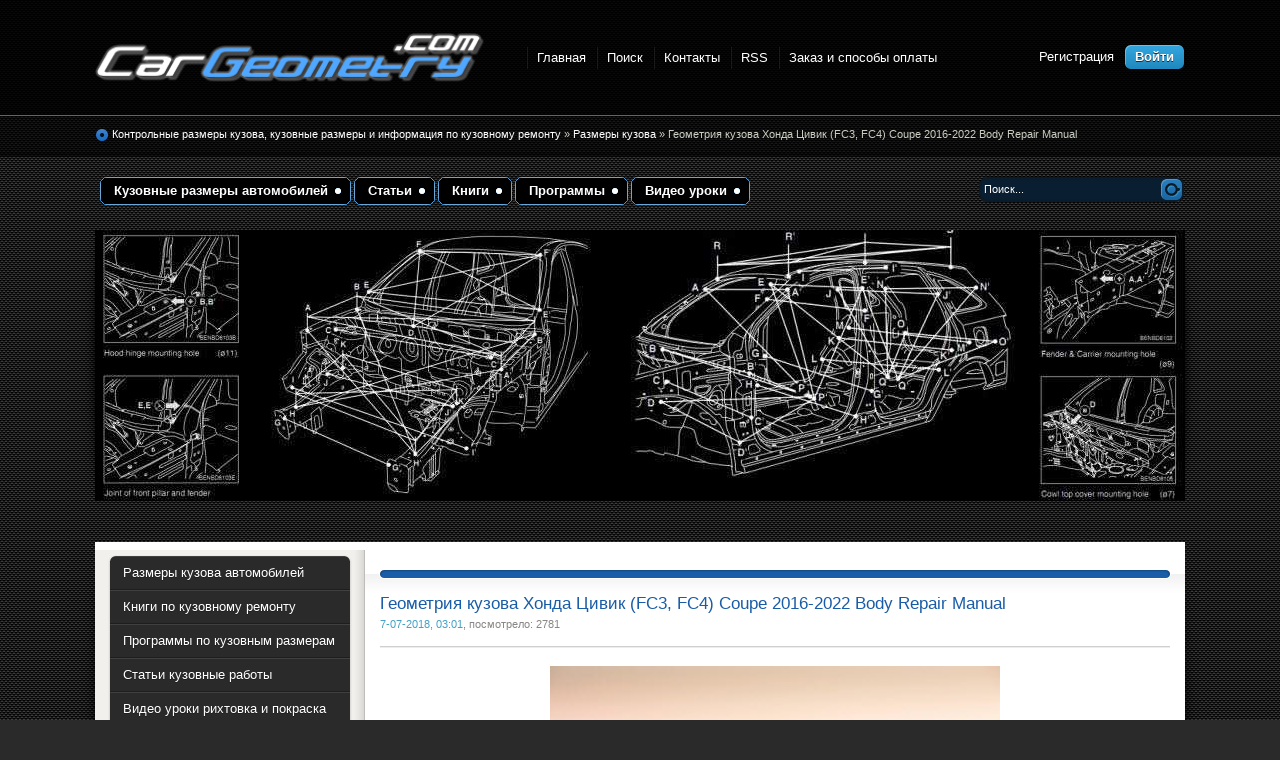

--- FILE ---
content_type: text/html; charset=WINDOWS-1251
request_url: http://cargeometry.com/body-dimensions/1428-geometriya-kuzova-honda-civik-fc3-fc4-coupe-2016-2022-body-repair-manual.html
body_size: 13805
content:
<!DOCTYPE html PUBLIC "-//W3C//DTD XHTML 1.0 Transitional//EN" "http://www.w3.org/TR/xhtml1/DTD/xhtml1-transitional.dtd">
<html xmlns="http://www.w3.org/1999/xhtml" xml:lang="ru" lang="ru">
<head>
<meta name="viewport" content="width=device-width, initial-scale=1.0, maximum-scale=1.0, user-scalable=0">
<meta http-equiv="Content-Type" content="text/html; charset=windows-1251" />
<title>Геометрия кузова Хонда Цивик (FC3, FC4) Coupe 2016-2022 Body Repair Manual</title>
<meta name="description" content="Заводское руководство содержит размеры кузова Honda Civic (FC3, FC4) Coupe 2016-2022 и включает описание замены элементов, кузовные размеры, контрольные точки геометрии кузова Хонда Цивик Ку" />
<meta name="keywords" content="кузова, размеры, Coupe, Civic, Honda, элементов, кузовные, Хонда, Заводское, поколения, десятого, Цивик, содержит, руководство, замены, материалам, включает, Manual, Repair, геометрии" />
<meta name="generator" content="Cargeometry.com" />
<link rel="search" type="application/opensearchdescription+xml" href="http://cargeometry.com/engine/opensearch.php" title="Кузовные размеры. Контрольные точки размеры кузова. геометрия кузова автомобилей" />
<link rel="alternate" type="application/rss+xml" title="Кузовные размеры. Контрольные точки размеры кузова. геометрия кузова автомобилей" href="http://cargeometry.com/rss.xml" />
<script type="text/javascript" src="/engine/classes/min/index.php?charset=windows-1251&amp;g=general&amp;8"></script>
<script type="text/javascript" src="/engine/classes/min/index.php?charset=windows-1251&amp;f=engine/classes/highslide/highslide.js&amp;8"></script>
<link rel="shortcut icon" href="/templates/Cartest/images/favicon.ico" />
<link rel="stylesheet" href="/engine/classes/min/index.php?charset=windows-1251&amp;f=/templates/Cartest/style/styles.css,/templates/Cartest/style/engine.css&amp;7" />

<link rel="stylesheet" href="/engine/classes/min/index.php?charset=windows-1251&amp;f=/templates/Cartest/style/components/typo.css,/templates/Cartest/style/components/custom.css,/templates/Cartest/style/components/header.css,/templates/Cartest/style/components/sidebar.css,/templates/Cartest/style/components/form.css,/templates/Cartest/style/components/modal.css,/templates/Cartest/style/components/slider.css,/templates/Cartest/style/components/footer.css&amp;7" />

<!-- <link rel="stylesheet" href="/templates/Cartest/style/typo.css" />
<link rel="stylesheet" href="/templates/Cartest/style/custom.css" />
<link rel="stylesheet" href="/templates/Cartest/style/header.css" />
<link rel="stylesheet" href="/templates/Cartest/style/sidebar.css" />
<link rel="stylesheet" href="/templates/Cartest/style/form.css" />
<link rel="stylesheet" href="/templates/Cartest/style/modal.css" />
<link rel="stylesheet" href="/templates/Cartest/style/slider.css" />
<link rel="stylesheet" href="/templates/Cartest/style/footer.css" /> -->

<!-- <link rel="stylesheet" href="/templates/Cartest/style/app.css" /> -->

<script type="text/javascript" src="/engine/classes/min/index.php?charset=windows-1251&amp;f=/templates/Cartest/js/libs.js,/templates/Cartest/js/app.js,/engine/buysystem/js/dle_buysystem.js&amp;7"></script>
 <link media="screen" href="/engine/buysystem/js/dle_buysystem.css" type="text/css" rel="stylesheet" />
</head>
<body>
<div id="loading-layer" style="display:none">Загрузка. Пожалуйста, подождите...</div>
<script type="text/javascript">
<!--
var dle_root       = '/';
var dle_admin      = '';
var dle_login_hash = '';
var dle_group      = 5;
var dle_skin       = 'Cartest';
var dle_wysiwyg    = '0';
var quick_wysiwyg  = '0';
var dle_act_lang   = ["Да", "Нет", "Ввод", "Отмена", "Сохранить"];
var menu_short     = 'Быстрое редактирование';
var menu_full      = 'Полное редактирование';
var menu_profile   = 'Просмотр профиля';
var menu_send      = 'Отправить сообщение';
var menu_uedit     = 'Админцентр';
var dle_info       = 'Информация';
var dle_confirm    = 'Подтверждение';
var dle_prompt     = 'Ввод информации';
var dle_req_field  = 'Заполните все необходимые поля';
var dle_del_agree  = 'Вы действительно хотите удалить? Данное действие невозможно будет отменить';
var dle_complaint  = 'Укажите текст вашей жалобы для администрации:';
var dle_big_text   = 'Выделен слишком большой участок текста.';
var dle_orfo_title = 'Укажите комментарий для администрации к найденной грамматической ошибке';
var dle_p_send     = 'Отправить';
var dle_p_send_ok  = 'Уведомление успешно отправлено';
var dle_save_ok    = 'Изменения успешно сохранены. Обновить страницу?';
var dle_del_news   = 'Удалить статью';
var allow_dle_delete_news   = false;
//-->
</script><script type="text/javascript">  
<!--  
	hs.graphicsDir = '/engine/classes/highslide/graphics/';
	hs.outlineType = 'rounded-white';
	hs.numberOfImagesToPreload = 0;
	hs.showCredits = false;
	
	hs.lang = {
		loadingText :     'Загрузка...',
		playTitle :       'Просмотр слайдшоу (пробел)',
		pauseTitle:       'Пауза',
		previousTitle :   'Предыдущее изображение',
		nextTitle :       'Следующее изображение',
		moveTitle :       'Переместить',
		closeTitle :      'Закрыть (Esc)',
		fullExpandTitle : 'Развернуть до полного размера',
		restoreTitle :    'Кликните для закрытия картинки, нажмите и удерживайте для перемещения',
		focusTitle :      'Сфокусировать',
		loadingTitle :    'Нажмите для отмены'
	};
	
	hs.align = 'center';
	hs.transitions = ['expand', 'crossfade'];
	hs.addSlideshow({
		interval: 4000,
		repeat: false,
		useControls: true,
		fixedControls: 'fit',
		overlayOptions: {
			opacity: .75,
			position: 'bottom center',
			hideOnMouseOut: true
		}
	});
//-->
</script>
<div class="wwide pagebg">
	<div id="headbar">
		<div id="header">
			<div class="wrapper">
				<div class="container">
					<div class="inner-holder">
						<strong><a class="thide" href="/index.php" title="Размеры кузова автомобилей. Контрольные точки и кузовные размеры. Геометрия кузова">Размеры кузова автомобилей. Контрольные точки и кузовные размеры. Геометрия кузова</a></strong>
						
						<div class="headlinks">
							<ul class="reset">
								<li><a href="/index.php">Главная</a></li>
								<li><a href="/index.php?do=search">Поиск</a></li>
								<li><a href="/contact.html">Контакты</a></li>
								<li><a href="/rss.xml">RSS</a></li>
								<li><a href="/zakaz_oplata.html">Заказ и способы оплаты</a></li>
							</ul>
						</div>

						<div class="loginbox">

<ul class="reset loginbox">
	<li class="lvsep"><a href="http://cargeometry.com/index.php?do=register">Регистрация</a></li>
	<li class="loginbtn"><a id="loginlink" href="#"><b>Войти</b></a></li>
</ul>
<div style="display: none;" id="logindialog" title="Авторизация">
	<form method="post" action="">
		<div class="logform">
			<ul class="reset">
				<li class="lfield"><label for="login_name">Логин:</label><br /><input type="text" name="login_name" id="login_name" /></li>
				<li class="lfield lfpas"><label for="login_password">Пароль (<a href="http://cargeometry.com/index.php?do=lostpassword">Забыли?</a>):</label><br /><input type="password" name="login_password" id="login_password" /></li>
				<li class="lfield lfchek"><input type="checkbox" name="login_not_save" id="login_not_save" value="1"/><label for="login_not_save">&nbsp;Чужой компьютер</label></li>
				<li class="lbtn"><button class="fbutton" onclick="submit();" type="submit" title="Войти"><span>Войти</span></button></li>
			</ul>
			<input name="login" type="hidden" id="login" value="submit" />
		</div>
	</form>
</div>
</div>
					</div>
				</div>
			</div>
		</div>
		<div id="speedbar">
			<div class="wrapper">
				<div class="container">

					<div class="headlinks">
						<ul class="reset">
							<li><a href="/index.php">Главная</a></li>
							<li><a href="/index.php?do=search">Поиск</a></li>
							<li><a href="/contact.html">Контакты</a></li>
							<li><a href="/zakaz_oplata.html">Заказ и оплата</a></li>
						</ul>
					</div>

					<div class="speedbar"><p><span id="dle-speedbar" xmlns:v="http://rdf.data-vocabulary.org/#"><span typeof="v:Breadcrumb"><a href="http://cargeometry.com/" rel="v:url" property="v:title">Контрольные размеры кузова, кузовные размеры и информация по кузовному ремонту</a></span> &raquo; <span typeof="v:Breadcrumb"><a href="http://cargeometry.com/body-dimensions/" rel="v:url" property="v:title">Размеры кузова </a></span> &raquo; Геометрия кузова Хонда Цивик (FC3, FC4) Coupe 2016-2022 Body Repair Manual</span></p></div>
				</div>
			</div>
		</div>
	</div>
	<div class="wrapper">
		<div id="toolbar" class="container">
			<ul id="topmenu" class="lcol reset">
	<li class="sublnk"><a title="Контрольные точки кузова, Скачать Кузовные размеры автомобилей" href="/body-dimensions/"><b>Кузовные размеры автомобилей</b></a>
			<ul class="submenu">
			<li><a title="Кузовные размеры Акура" href="/body-dimensions/acura/"><b>Acura</b></a></li>
			<li><a title="Размеры кузова Альфа Ромео" href="/body-dimensions/alfa-romeo/"><b>Альфа Ромео</b></a></li>
			<li><a title="Геометрические Размеры кузова Ауди" href="/body-dimensions/audi/"><b>Ауди</b></a></li>
			<li><a title="Размеры кузова Бентли" href="/body-dimensions/bentley/"><b>Bentley</b></a></li>
			<li><a title="Контрольные Размеры кузова БМВ" href="/body-dimensions/bmw/"><b>БМВ</b></a></li>
			<li><a title="Геометрические Размеры кузова Buick" href="/body-dimensions/buick/"><b>Buick</b></a></li>
			<li><a title="Кузовные размеры BYD" href="/body-dimensions/byd/"><b>BYD</b></a></li>
			<li><a title="Кузовные размеры Кадилак" href="/body-dimensions/cadilla/"><b>Cadillac</b></a></li>
			<li><a title="Размеры кузова Ситроен" href="/body-dimensions/citroen/"><b>Ситроен</b></a></li>
			<li><a title="Размеры кузова Чанган" href="/body-dimensions/changan/"><b>Changan</b></a></li>
			<li><a title="Контрольные Размеры кузова Chery" href="/body-dimensions/chery/"><b>Chery</b></a></li>
			<li><a title="Размеры кузова автомобилей Chevrolet скачать" href="/body-dimensions/chevrolet/"><b>Chevrolet</b></a></li>
			<li><a title="Контрольные Размеры кузова Chrysler" href="/body-dimensions/chrysler/"><b>Chrysler</b></a></li>
			<li><a title="Размеры кузова Cupra" href="/body-dimensions/cupra/"><b>Cupra</b></a></li>
			<li><a title="Кузовные размеры Dacia" href="/body-dimensions/dacia/"><b>Dacia</b></a></li>
			<li><a title="Размеры кузова Daewoo" href="/body-dimensions/daewoo/"><b>Daewoo</b></a></li>
			<li><a title="Геометрические Размеры кузова Daihatsu" href="/body-dimensions/daihatsu/"><b>Daihatsu</b></a></li>
			<li><a title="Размеры кузова Додж" href="/body-dimensions/dodge/"><b>Додж</b></a></li>
			<li><a title="Размеры кузова Exeed" href="/body-dimensions/exeed/"><b>Exeed</b></a></li>
			<li><a title="Кузовные размеры Ferrari" href="/body-dimensions/ferrari/"><b>Ferrari</b></a></li>
			<li><a title="Размеры кузова Фиат" href="/body-dimensions/fiat/"><b>Fiat</b></a></li>
			<li><a title="Геометрические Размеры кузова Форд" href="/body-dimensions/ford/"><b>Форд</b></a></li>
			<li><a title="Контрольные Размеры кузова Geely" href="/body-dimensions/geely/"><b>Geely</b></a></li>
			<li><a title="Размеры кузова Genesis" href="/body-dimensions/genesis/"><b>Genesis</b></a></li>
			<li><a title="Размеры кузова GMC" href="/body-dimensions/gmc/"><b>GMC</b></a></li>
			<li><a title="Геометрические Размеры кузова Great Wall" href="/body-dimensions/great-wall/"><b>Great Wall</b></a></li>
			<li><a title="Размеры кузова автомобилей Хавал " href="/body-dimensions/haval/"><b>Haval</b></a></li>
			<li><a title="Размеры кузова Хонда" href="/body-dimensions/honda/"><b>Хонда</b></a></li>
			<li><a title="Кузовные размеры Хаммер" href="/body-dimensions/hummer/"><b>Хаммер</b></a></li>
			<li><a title="Геометрические Размеры кузова Хендай" href="/body-dimensions/hyundai/"><b>Хендай</b></a></li>
			<li><a title="Контрольные Размеры кузова Инфинити " href="/body-dimensions/infiniti/"><b>Инфинити</b></a></li>
			<li><a title="Размеры кузова Isuzu" href="/body-dimensions/isuzu/"><b>Isuzu</b></a></li>
			<li><a title="Кузовные размеры JAC" href="/body-dimensions/jac/"><b>JAC</b></a></li>
			<li><a title="Кузовные размеры Jaguar" href="/body-dimensions/jaguar/"><b>Ягуар</b></a></li>
			<li><a title="Размеры кузова Jeep" href="/body-dimensions/jeep/"><b>Jeep</b></a></li>
			<li><a title="Геометрические Размеры кузова Kia" href="/body-dimensions/kia/"><b>Киа</b></a></li>

			<li><a title="Размеры кузова Lamborghini" href="/body-dimensions/lamborghini/"><b>Lamborghini</b></a></li>
			<li><a title="Кузовные размеры Lancia" href="/body-dimensions/lancia/"><b>Lancia</b></a></li>
			<li><a title="Контрольные Размеры кузова Land Rover " href="/body-dimensions/land-rover/"><b>Land Rover</b></a></li>			
			<li><a title="Кузовные размеры Лексус" href="/body-dimensions/lexus/"><b>Лексус</b></a></li>
			<li><a title="Кузовные размеры Ли Сян" href="/body-dimensions/lixiang/"><b>Li Xiang</b></a></li>
			<li><a title="Кузовные размеры Линкольн" href="/body-dimensions/lincoln/"><b>Lincoln</b></a></li>
			<li><a title="Размеры кузова Maxus" href="/body-dimensions/maxus/"><b>Maxus</b></a></li>
			<li><a title="Размеры кузова Мазда" href="/body-dimensions/mazda/"><b>Мазда</b></a></li>
			<li><a title="Геометрические Размеры кузова Мерседес" href="/body-dimensions/mercedes/"><b>Мерседес</b></a></li>
			<li><a title="Геометрические Размеры кузова MG" href="/body-dimensions/mg/"><b>MG</b></a></li>
			<li><a title="Размеры кузова Мини" href="/body-dimensions/mini/"><b>Mini</b></a></li>
			<li><a title="Размеры кузова Мицубиси" href="/body-dimensions/mitsubishi/"><b>Мицубиси</b></a></li>
			<li><a title="Контрольные Размеры кузова Ниссан" href="/body-dimensions/nissan/"><b>Ниссан</b></a></li>
			<li><a title="Размеры кузова Опель" href="/body-dimensions/opel/"><b>Опель</b></a></li>
			<li><a title="Геометрические Размеры кузова Пежо" href="/body-dimensions/peugeot/"><b>Пежо</b></a></li>
			<li><a title="Размеры кузова Полестар" href="/body-dimensions/polestar/"><b>Polestar</b></a></li>
			<li><a title="Размеры кузова Порше" href="/body-dimensions/porsche/"><b>Порше</b></a></li>
			<li><a title="Кузовные размеры Рено" href="/body-dimensions/renault/"><b>Рено</b></a></li>
			<li><a title="Кузовные размеры Ривиан" href="/body-dimensions/rivian/"><b>Rivian</b></a></li>
			<li><a title="Размеры кузова Ровер" href="/body-dimensions/rover/"><b>Ровер</b></a></li>
			<li><a title="Размеры кузова Сааб" href="/body-dimensions/saab/"><b>Сааб</b></a></li>
			<li><a title="Кузовные размеры Сеат" href="/body-dimensions/seat/"><b>Сеат</b></a></li>
			<li><a title="Контрольные Размеры кузова Scion" href="/body-dimensions/scion/"><b>Scion</b></a></li>
			<li><a title="Геометрические Размеры кузова Смарт" href="/body-dimensions/smart/"><b>Smart</b></a></li>
			<li><a title="Контрольные Размеры кузова SsangYong" href="/body-dimensions/ssangyong/"><b>SsangYong</b></a></li>
			<li><a title="Геометрические Размеры кузова Шкода" href="/body-dimensions/skoda/"><b>Шкода</b></a></li>
			<li><a title="Контрольные Размеры кузова Субару" href="/body-dimensions/subaru/"><b>Субару</b></a></li>
			<li><a title="Кузовные размеры Сузуки" href="/body-dimensions/suzuki/"><b>Сузуки</b></a></li>
			<li><a title="Размеры кузова Тесла" href="/body-dimensions/tesla/"><b>Tesla</b></a></li>
			<li><a title="Размеры кузова Тойота" href="/body-dimensions/toyota/"><b>Тойота</b></a></li>
			<li><a title="Размеры кузова VinFast" href="/body-dimensions/vinfast/"><b>VinFast</b></a></li>
			<li><a title="Геометрические Размеры кузова Фольксваген" href="/body-dimensions/volkswagen/"><b>Фольксваген</b></a></li>
			<li><a title="Кузовные размеры Вольво" href="/body-dimensions/volvo/"><b>Вольво</b></a></li>
			<li><a title="Контрольные Размеры кузова ВАЗ скачать" href="/body-dimensions/vaz/"><b>ВАЗ</b></a></li>
			<li><a title="Размеры кузова ЗАЗ бесплатно" href="/body-dimensions/zaz/"><b>ЗАЗ</b></a></li>
			<li><a title="Геометрические Размеры кузова УАЗ скачать" href="/body-dimensions/uaz/"><b>УАЗ</b></a></li>
			<li><a title="Размеры кузова АЗЛК бесплатно" href="/body-dimensions/azlk/"><b>АЗЛК</b></a></li>	
		</ul>
	</li>
	<li class="sublnk"><a title="Статьи кузовные работы" href="/article/"><b>Статьи</b></a></li>
	<li class="sublnk"><a title="Книги кузовной ремонт Скачать бесплатно" href="/book/"><b>Книги</b></a>	</li>
	<li class="sublnk"><a title="Программы размеры кузова" href="/program/"><b>Программы</b></a></li>
	<li class="sublnk"><a title="Кузовной ремонт видео уроки скачать бесплатно" href="/video/"><b>Видео уроки</b></a></li>
</ul>
			<form method="post" action=''>
				<input type="hidden" name="do" value="search" />
				<input type="hidden" name="subaction" value="search" />
				<ul class="searchbar reset">
					<li class="lfield"><input id="story" name="story" value="Поиск..." onblur="if(this.value=='') this.value='Поиск...';" onfocus="if(this.value=='Поиск...') this.value='';" type="text" /></li>
					<li class="lbtn"><input title="Найти" alt="Найти" type="image" src="/templates/Cartest/images/spacer.gif" /></li>
				</ul>
			</form>
		</div>

		<script type="text/javascript" src="/templates/Cartest/js/slides.js"></script>
<script type="text/javascript">
	$(function(){
		$('#slides').slides({
			effect: 'fade',
			play: 5000,
			pause: 2500,
			generatePagination: true,
			preload: true,
			hoverPause: true
		});
	});
</script>
<div class="slider">
	<div class="container">
		<div id="slides">
			<div class="slides_container">
				
				<div><a href="#"><img src="/templates/Cartest/img/slide1.jpg" alt="" /></a></div>
		
			</div>
		</div>
	</div>
	<div class="dleft">&nbsp;</div>
	<div class="dright">&nbsp;</div>
</div>
		<div class="shadlr"><div class="shadlr">
			<div class="container">
				<div id="vseptop" class="wsh"><div class="wsh">&nbsp;</div></div>
				<div class="vsep"><div class="vsep">

					<div class="mobile-top-sidebar dropdown">
						<div class="sidebar-title d-flex justify-content-between align-items-center text-left">
							<button class="menu-btn js-toggle-nav">
                                <span class="icon-bar"></span>
                                <span class="icon-bar"></span>
                                <span class="icon-bar"></span>
                            </button>
							Скачать кузовные размеры
						</div>
						
						<div class="inner-holder dropdown-content">
							<ul class="list reset">
							    <li><a title="Геометрия кузова Acura" href="/body-dimensions/acura/">Acura</a></li>
							    <li><a title="Размеры кузова Alfa Romeo" href="/body-dimensions/alfa-romeo/">Alfa Romeo</a></li>
							  
							    <li><a title="Геометрические Размеры кузова Ауди " href="/body-dimensions/audi/">Audi</a></li>
							    <li><a title="Размеры кузова автомобилей Bentley" href="/body-dimensions/bentley/">Bentley</a></li>

							    <li><a title="Контрольные Размеры кузова БМВ" href="/body-dimensions/bmw/">BMW</a></li>							  
							    <li><a title="Геометрические Размеры кузова Buick" href="/body-dimensions/buick/">Buick</a></li>

							    <li><a title="Размеры кузова автомобилей BYD" href="/body-dimensions/byd/">BYD</a></li>							  
							    <li><a title="Размеры кузова автомобилей Cadillac" href="/body-dimensions/cadillac/">Cadillac</a></li>

							    <li><a title="Размеры кузова автомобилей Changan" href="/body-dimensions/changan/">Changan</a></li>							
							    <li><a title="Контрольные Размеры кузова Chery" href="/body-dimensions/chery/">Chery</a></li>

							    <li><a title="Размеры кузова автомобилей Chevrolet" href="/body-dimensions/chevrolet/">Chevrolet</a></li>						
							    <li><a title="Контрольные Размеры кузова автомобилей Chrysler" href="/body-dimensions/chrysler/">Chrysler</a></li>

							    <li><a title="Размеры кузова автомобилей Citroen" href="/body-dimensions/citroen/">Citroen</a></li>
							    <li><a title="Размеры кузова автомобилей Citroen" href="/body-dimensions/cupra/">Cupra</a></li>
							
							    <li><a title="Геометрия кузова Dacia" href="/body-dimensions/dacia/">Dacia</a></li>
							    <li><a title="Размеры кузова Daewoo" href="/body-dimensions/daewoo/">Daewoo</a></li>
							  
							    <li><a title="Геометрические Размеры кузова Daihatsu" href="/body-dimensions/daihatsu/">Daihatsu</a></li>
							    <li><a title="Размеры кузова Dodge" href="/body-dimensions/dodge/">Dodge</a></li>

							    <li><a title="Размеры кузова Exeed" href="/body-dimensions/exeed/">Exeed</a></li>
							    <li><a title="Контрольные Размеры кузова Ferrari" href="/body-dimensions/ferrari/">Ferrari</a></li>
							  
							    <li><a title="Геометрические Размеры кузова Fiat" href="/body-dimensions/fiat/">Fiat</a></li>
							    <li><a title="Геометрические Размеры кузова Ford" href="/body-dimensions/ford/">Ford</a></li>
							
							    <li><a title="Контрольные Размеры кузова Geely" href="/body-dimensions/geely/">Geely</a></li>
							    <li><a title="Контрольные Размеры кузова Genesis" href="/body-dimensions/genesis/">Genesis</a></li>
						
							    <li><a title="Контрольные Размеры кузова GMC" href="/body-dimensions/gmc/">GMC</a></li>
							    <li><a title="ГеометрическиеРазмеры кузова Great Wall скачать" href="/body-dimensions/great-wall/">Great Wall</a></li>

							    <li><a title="ГеометрическиеРазмеры кузова Haval скачать" href="/body-dimensions/haval/">Haval</a></li>
							    <li><a title="Размеры кузова автомобилей Хонда " href="/body-dimensions/honda/">Honda</a></li>

							    <li><a title="Размеры кузова автомобилей Hummer " href="/body-dimensions/hummer/">Hummer</a></li>
							    <li><a title="Геометрические Размеры кузова Hyundai" href="/body-dimensions/hyundai/">Hyundai</a></li>

							    <li><a title="Контрольные Размеры кузова Infiniti " href="/body-dimensions/infiniti/">Infiniti</a></li>
							    <li><a title="Размеры кузова Isuzu" href="/body-dimensions/isuzu/">Isuzu</a></li>
	
							    <li><a title="Размеры кузова JAC" href="/body-dimensions/jac/">JAC</a></li>
							    <li><a title="Размеры кузова Jaguar" href="/body-dimensions/jaguar/">Jaguar</a></li>

							    <li><a title="Размеры кузова Jeep" href="/body-dimensions/jeep/">Jeep</a></li>
							    <li><a title="Геометрические Размеры кузова КИА" href="/body-dimensions/kia/">Kia</a></li>

							    <li><a title="Кузовные размеры Lamborghini" href="/body-dimensions/lamborghini/">Lamborghini</a></li>
							    <li><a title="Размеры кузова Lancia" href="/body-dimensions/lancia/">Lancia</a></li>

							    <li><a title="Контрольные Размеры кузова  Land Rover " href="/body-dimensions/land-rover/">Land Rover</a></li>
							    <li><a title="Кузовные размеры Lexus" href="/body-dimensions/lexus/">Lexus</a></li>

							    <li><a title="Размеры кузова Ли Сян" href="/body-dimensions/lixiang/">Li Xiang</a></li>
							    <li><a title="Размеры кузова линкольн" href="/body-dimensions/lincoln/">Lincoln</a></li>

							    <li><a title="Контрольные Размеры кузова  Maserati " href="/body-dimensions/maserati/">Maserati</a></li>
							    <li><a title="Размеры кузова  Maxus " href="/body-dimensions/maxus/">Maxus</a></li>

							    <li><a title="Геометрия кузова Мазда" href="/body-dimensions/mazda/">Mazda</a></li>
							    <li><a title="Геометрические Размеры кузова мерседес" href="/body-dimensions/mercedes/">Mercedes</a></li>

							    <li><a title="Размеры кузова MG" href="/body-dimensions/mg/">MG</a></li>
							    <li><a title="Размеры кузова мини" href="/body-dimensions/mini/">Mini</a></li>

							    <li><a title="Геометрия кузова митсубиси" href="/body-dimensions/mitsubishi/">Mitsubishi</a></li>
							    <li><a title="Контрольные Размеры кузова Ниссан" href="/body-dimensions/nissan/">Nissan</a></li>

							    <li><a title="Размеры кузова Опель" href="/body-dimensions/opel/">Opel</a></li>
							    <li><a title="Геометрические Размеры кузова Peugeot" href="/body-dimensions/peugeot/">Peugeot</a></li>

							    <li><a title="Кузовные размеры Polestar" href="/body-dimensions/polestar/">Polestar</a></li>
							    <li><a title="Размеры кузова Porsche" href="/body-dimensions/porsche/">Porsche</a></li>

							    <li><a title="Геометрия кузова Рено" href="/body-dimensions/renault/">Renault</a></li>
							    <li><a title="Размеры кузова Rivian" href="/body-dimensions/rivian/">Rivian</a></li>

							    <li><a title="Размеры кузова Ровер" href="/body-dimensions/rover/">Rover</a></li>
							    <li><a title="Геометрия кузова Сааб" href="/body-dimensions/saab/">Saab</a></li>

							    <li><a title="Контрольные Размеры кузова Scion" href="/body-dimensions/scion/">Scion</a></li>
							    <li><a title="Размеры кузова Seat" href="/body-dimensions/seat/">Seat</a></li>

							    <li><a title="Размеры кузова Seat" href="/body-dimensions/smart/">Smart</a></li>
							    <li><a title="Геометрические Размеры кузова Skoda" href="/body-dimensions/skoda/">Skoda</a></li>

							    <li><a title="Размеры кузова SsangYong" href="/body-dimensions/ssangyong/">SsangYong</a></li>
							    <li><a title="Контрольные Размеры кузова Субару" href="/body-dimensions/subaru/">Subaru</a></li>

							    <li><a title="Геометрия Suzuki" href="/body-dimensions/suzuki/">Suzuki</a></li>
							    <li><a title="Кузовные размеры Tesla" href="/body-dimensions/tesla/">Tesla</a></li>

							    <li><a title="Размеры кузова автомобилей Тойота" href="/body-dimensions/toyota/">Toyota</a></li>
							    <li><a title="Размеры кузова автомобилей VinFast" href="/body-dimensions/vinfast/">VinFast</a></li>
							   
							    <li><a title="Геометрические Размеры кузова Volkswagen" href="/body-dimensions/volkswagen/">Volkswagen</a></li>
							    <li><a title="Размеры кузова автомобилей Volvo" href="/body-dimensions/volvo/">Volvo</a></li>

							    <li><a title="Контрольные Размеры кузова ВАЗ скачать" href="/body-dimensions/vaz/">ВАЗ</a></li>
							    <li><a title="Контрольные Размеры кузова ГАЗ скачать" href="/body-dimensions/gaz/">ГАЗ</a></li>

							    <li><a title="Размеры кузова ЗАЗ бесплатно" href="/body-dimensions/zaz/">ЗАЗ</a></li>
							    <li><a title="Геометрические Размеры кузова автомобилей УАЗ" href="/body-dimensions/uaz/">УАЗ</a></li>

							    <li><a title="Размеры кузова АЗЛК бесплатно" href="/body-dimensions/azlk/">АЗЛК</a></li>
							    <li></li>									
							</ul>
						</div>

						<div class="devider"></div>						
					</div>

					<div id="midside" class="rcol">
						<div class="hban"><div class="hban">
							<div class="dpad"></div>
						</div></div>
			<div class="dpad">

			</div>

						
						
						<div id='dle-content'><div class="base fullstory">
	<div class="dpad">
		<h1 class="btl">Геометрия кузова Хонда Цивик (FC3, FC4) Coupe 2016-2022 Body Repair Manual</h1>
		<p class="binfo small"><a href="http://cargeometry.com/2018/07/07/" >7-07-2018, 03:01</a>, посмотрело: 2781</p>
		<div class="maincont">
			<div id="news-id-1428" style="display:inline;"><div style="text-align:center;"><!--dle_image_begin:http://cargeometry.com/uploads/posts/2018-07/1530920449_honda-civic-2016-2022_coupe_razmeri_.jpg||Кузовные размеры Хонда Цивик Купе, Размеры кузова Honda Civic (FC3, FC4) Coupe 2016-2022--><img src="/uploads/posts/2018-07/1530920449_honda-civic-2016-2022_coupe_razmeri_.jpg" alt="Кузовные размеры Хонда Цивик Купе, Размеры кузова Honda Civic (FC3, FC4) Coupe 2016-2022" title="Кузовные размеры Хонда Цивик Купе, Размеры кузова Honda Civic (FC3, FC4) Coupe 2016-2022"  /><!--dle_image_end--></div><br /><br />Заводское руководство содержит размеры кузова Honda Civic (FC3, FC4) Coupe 2016-2022 и включает описание замены элементов, кузовные размеры, контрольные точки геометрии кузова Хонда Цивик Купе десятого поколения. <br /><br />Информация по геометрическим размеры кузова Honda Civic Coupe 2016-2022: контрольным точкам; изображения сечений кузовных элементов; применяемым материалам; рекомендации по применимым типам, методам, материалам и местам сварки; места и материалы для нанесения шовных, звукоизолирующих, антикоррозионных мастик; участки и направления резки элементов для последующей установки новых; типы материалов интерьера, обозначение и расшифровка. <br /><br />Руководство по кузовным работам Honda Civic (FC3, FC4) Coupe 2016-2022 Body Repair Manual на английском языке содержит 104 страницы исключительно полезной и необходимой информации для мастеров, которые проверяют геометрию кузова после ДТП и хотят выполнить восстановление кузова Хонда Цивик 2D Купе десятого поколения согласно рекомендациям завода изготовителя. <br /><br /><br /><div style="text-align:center;"><b>Примеры данных из архива </b></div><br /><br /><div style="text-align:center;"><!--TBegin:http://cargeometry.com/uploads/posts/2018-07/1530921513_honda-civic-2016-2022_coupe_razmeri_1.jpg|--><a href="http://cargeometry.com/uploads/posts/2018-07/1530921513_honda-civic-2016-2022_coupe_razmeri_1.jpg" onclick="return hs.expand(this)" ><img src="/uploads/posts/2018-07/thumbs/1530921513_honda-civic-2016-2022_coupe_razmeri_1.jpg" alt='Геометрия кузова Хонда Цивик (FC3, FC4) Coupe 2016-2022 Body Repair Manual' title='Геометрия кузова Хонда Цивик (FC3, FC4) Coupe 2016-2022 Body Repair Manual'  /></a><!--TEnd--><br /><!--TBegin:http://cargeometry.com/uploads/posts/2018-07/1530921594_honda-civic-2016-2022_coupe_razmeri_2.jpg|--><a href="http://cargeometry.com/uploads/posts/2018-07/1530921594_honda-civic-2016-2022_coupe_razmeri_2.jpg" onclick="return hs.expand(this)" ><img src="/uploads/posts/2018-07/thumbs/1530921594_honda-civic-2016-2022_coupe_razmeri_2.jpg" alt='Геометрия кузова Хонда Цивик (FC3, FC4) Coupe 2016-2022 Body Repair Manual' title='Геометрия кузова Хонда Цивик (FC3, FC4) Coupe 2016-2022 Body Repair Manual'  /></a><!--TEnd--><br /><!--TBegin:http://cargeometry.com/uploads/posts/2018-07/1530921565_honda-civic-2016-2022_coupe_razmeri_3.jpg|--><a href="http://cargeometry.com/uploads/posts/2018-07/1530921565_honda-civic-2016-2022_coupe_razmeri_3.jpg" onclick="return hs.expand(this)" ><img src="/uploads/posts/2018-07/thumbs/1530921565_honda-civic-2016-2022_coupe_razmeri_3.jpg" alt='Геометрия кузова Хонда Цивик (FC3, FC4) Coupe 2016-2022 Body Repair Manual' title='Геометрия кузова Хонда Цивик (FC3, FC4) Coupe 2016-2022 Body Repair Manual'  /></a><!--TEnd--><br /><!--TBegin:http://cargeometry.com/uploads/posts/2018-07/1530921578_honda-civic-2016-2022_coupe_razmeri_4.jpg|--><a href="http://cargeometry.com/uploads/posts/2018-07/1530921578_honda-civic-2016-2022_coupe_razmeri_4.jpg" onclick="return hs.expand(this)" ><img src="/uploads/posts/2018-07/thumbs/1530921578_honda-civic-2016-2022_coupe_razmeri_4.jpg" alt='Геометрия кузова Хонда Цивик (FC3, FC4) Coupe 2016-2022 Body Repair Manual' title='Геометрия кузова Хонда Цивик (FC3, FC4) Coupe 2016-2022 Body Repair Manual'  /></a><!--TEnd--><br /><!--TBegin:http://cargeometry.com/uploads/posts/2018-07/1530921536_honda-civic-2016-2022_coupe_razmeri_5.jpg|--><a href="http://cargeometry.com/uploads/posts/2018-07/1530921536_honda-civic-2016-2022_coupe_razmeri_5.jpg" onclick="return hs.expand(this)" ><img src="/uploads/posts/2018-07/thumbs/1530921536_honda-civic-2016-2022_coupe_razmeri_5.jpg" alt='Геометрия кузова Хонда Цивик (FC3, FC4) Coupe 2016-2022 Body Repair Manual' title='Геометрия кузова Хонда Цивик (FC3, FC4) Coupe 2016-2022 Body Repair Manual'  /></a><!--TEnd--><br /><!--TBegin:http://cargeometry.com/uploads/posts/2018-07/1530921580_honda-civic-2016-2022_coupe_razmeri_6.jpg|--><a href="http://cargeometry.com/uploads/posts/2018-07/1530921580_honda-civic-2016-2022_coupe_razmeri_6.jpg" onclick="return hs.expand(this)" ><img src="/uploads/posts/2018-07/thumbs/1530921580_honda-civic-2016-2022_coupe_razmeri_6.jpg" alt='Геометрия кузова Хонда Цивик (FC3, FC4) Coupe 2016-2022 Body Repair Manual' title='Геометрия кузова Хонда Цивик (FC3, FC4) Coupe 2016-2022 Body Repair Manual'  /></a><!--TEnd--><br /><!--TBegin:http://cargeometry.com/uploads/posts/2018-07/1530921581_honda-civic-2016-2022_coupe_razmeri_7.jpg|--><a href="http://cargeometry.com/uploads/posts/2018-07/1530921581_honda-civic-2016-2022_coupe_razmeri_7.jpg" onclick="return hs.expand(this)" ><img src="/uploads/posts/2018-07/thumbs/1530921581_honda-civic-2016-2022_coupe_razmeri_7.jpg" alt='Геометрия кузова Хонда Цивик (FC3, FC4) Coupe 2016-2022 Body Repair Manual' title='Геометрия кузова Хонда Цивик (FC3, FC4) Coupe 2016-2022 Body Repair Manual'  /></a><!--TEnd--><br /><!--TBegin:http://cargeometry.com/uploads/posts/2018-07/1530921590_honda-civic-2016-2022_coupe_razmeri_8.jpg|--><a href="http://cargeometry.com/uploads/posts/2018-07/1530921590_honda-civic-2016-2022_coupe_razmeri_8.jpg" onclick="return hs.expand(this)" ><img src="/uploads/posts/2018-07/thumbs/1530921590_honda-civic-2016-2022_coupe_razmeri_8.jpg" alt='Геометрия кузова Хонда Цивик (FC3, FC4) Coupe 2016-2022 Body Repair Manual' title='Геометрия кузова Хонда Цивик (FC3, FC4) Coupe 2016-2022 Body Repair Manual'  /></a><!--TEnd--><br /><!--TBegin:http://cargeometry.com/uploads/posts/2018-07/1530921550_honda-civic-2016-2022_coupe_razmeri_9.jpg|--><a href="http://cargeometry.com/uploads/posts/2018-07/1530921550_honda-civic-2016-2022_coupe_razmeri_9.jpg" onclick="return hs.expand(this)" ><img src="/uploads/posts/2018-07/thumbs/1530921550_honda-civic-2016-2022_coupe_razmeri_9.jpg" alt='Геометрия кузова Хонда Цивик (FC3, FC4) Coupe 2016-2022 Body Repair Manual' title='Геометрия кузова Хонда Цивик (FC3, FC4) Coupe 2016-2022 Body Repair Manual'  /></a><!--TEnd--><br /><!--TBegin:http://cargeometry.com/uploads/posts/2018-07/1530921559_honda-civic-2016-2022_coupe_razmeri_10.jpg|--><a href="http://cargeometry.com/uploads/posts/2018-07/1530921559_honda-civic-2016-2022_coupe_razmeri_10.jpg" onclick="return hs.expand(this)" ><img src="/uploads/posts/2018-07/thumbs/1530921559_honda-civic-2016-2022_coupe_razmeri_10.jpg" alt='Геометрия кузова Хонда Цивик (FC3, FC4) Coupe 2016-2022 Body Repair Manual' title='Геометрия кузова Хонда Цивик (FC3, FC4) Coupe 2016-2022 Body Repair Manual'  /></a><!--TEnd--><br /><!--TBegin:http://cargeometry.com/uploads/posts/2018-07/1530921605_honda-civic-2016-2022_coupe_razmeri_11.jpg|--><a href="http://cargeometry.com/uploads/posts/2018-07/1530921605_honda-civic-2016-2022_coupe_razmeri_11.jpg" onclick="return hs.expand(this)" ><img src="/uploads/posts/2018-07/thumbs/1530921605_honda-civic-2016-2022_coupe_razmeri_11.jpg" alt='Геометрия кузова Хонда Цивик (FC3, FC4) Coupe 2016-2022 Body Repair Manual' title='Геометрия кузова Хонда Цивик (FC3, FC4) Coupe 2016-2022 Body Repair Manual'  /></a><!--TEnd--><br /><!--TBegin:http://cargeometry.com/uploads/posts/2018-07/1530921551_honda-civic-2016-2022_coupe_razmeri_12.jpg|--><a href="http://cargeometry.com/uploads/posts/2018-07/1530921551_honda-civic-2016-2022_coupe_razmeri_12.jpg" onclick="return hs.expand(this)" ><img src="/uploads/posts/2018-07/thumbs/1530921551_honda-civic-2016-2022_coupe_razmeri_12.jpg" alt='Геометрия кузова Хонда Цивик (FC3, FC4) Coupe 2016-2022 Body Repair Manual' title='Геометрия кузова Хонда Цивик (FC3, FC4) Coupe 2016-2022 Body Repair Manual'  /></a><!--TEnd--><br /><!--TBegin:http://cargeometry.com/uploads/posts/2018-07/1530921571_honda-civic-2016-2022_coupe_razmeri_13.jpg|--><a href="http://cargeometry.com/uploads/posts/2018-07/1530921571_honda-civic-2016-2022_coupe_razmeri_13.jpg" onclick="return hs.expand(this)" ><img src="/uploads/posts/2018-07/thumbs/1530921571_honda-civic-2016-2022_coupe_razmeri_13.jpg" alt='Геометрия кузова Хонда Цивик (FC3, FC4) Coupe 2016-2022 Body Repair Manual' title='Геометрия кузова Хонда Цивик (FC3, FC4) Coupe 2016-2022 Body Repair Manual'  /></a><!--TEnd--><br /><!--TBegin:http://cargeometry.com/uploads/posts/2018-07/1530921560_honda-civic-2016-2022_coupe_razmeri_14.jpg|--><a href="http://cargeometry.com/uploads/posts/2018-07/1530921560_honda-civic-2016-2022_coupe_razmeri_14.jpg" onclick="return hs.expand(this)" ><img src="/uploads/posts/2018-07/thumbs/1530921560_honda-civic-2016-2022_coupe_razmeri_14.jpg" alt='Геометрия кузова Хонда Цивик (FC3, FC4) Coupe 2016-2022 Body Repair Manual' title='Геометрия кузова Хонда Цивик (FC3, FC4) Coupe 2016-2022 Body Repair Manual'  /></a><!--TEnd--><br /><!--TBegin:http://cargeometry.com/uploads/posts/2018-07/1530921518_honda-civic-2016-2022_coupe_razmeri_15.jpg|--><a href="http://cargeometry.com/uploads/posts/2018-07/1530921518_honda-civic-2016-2022_coupe_razmeri_15.jpg" onclick="return hs.expand(this)" ><img src="/uploads/posts/2018-07/thumbs/1530921518_honda-civic-2016-2022_coupe_razmeri_15.jpg" alt='Геометрия кузова Хонда Цивик (FC3, FC4) Coupe 2016-2022 Body Repair Manual' title='Геометрия кузова Хонда Цивик (FC3, FC4) Coupe 2016-2022 Body Repair Manual'  /></a><!--TEnd--><br /><!--TBegin:http://cargeometry.com/uploads/posts/2018-07/1530921592_honda-civic-2016-2022_coupe_razmeri_16.jpg|--><a href="http://cargeometry.com/uploads/posts/2018-07/1530921592_honda-civic-2016-2022_coupe_razmeri_16.jpg" onclick="return hs.expand(this)" ><img src="/uploads/posts/2018-07/thumbs/1530921592_honda-civic-2016-2022_coupe_razmeri_16.jpg" alt='Геометрия кузова Хонда Цивик (FC3, FC4) Coupe 2016-2022 Body Repair Manual' title='Геометрия кузова Хонда Цивик (FC3, FC4) Coupe 2016-2022 Body Repair Manual'  /></a><!--TEnd--><br /><!--dle_image_begin:http://cargeometry.com/uploads/posts/2019-06/1560894612_honda-civic-2016-2022_coupe_razmeri_19.jpg|--><img src="/uploads/posts/2019-06/1560894612_honda-civic-2016-2022_coupe_razmeri_19.jpg" alt="Геометрия кузова Хонда Цивик (FC3, FC4) Coupe 2016-2022 Body Repair Manual" title="Геометрия кузова Хонда Цивик (FC3, FC4) Coupe 2016-2022 Body Repair Manual"  /><!--dle_image_end--><br /><!--dle_image_begin:http://cargeometry.com/uploads/posts/2019-06/1560894620_honda-civic-2016-2022_coupe_razmeri_20.jpg|--><img src="/uploads/posts/2019-06/1560894620_honda-civic-2016-2022_coupe_razmeri_20.jpg" alt="Геометрия кузова Хонда Цивик (FC3, FC4) Coupe 2016-2022 Body Repair Manual" title="Геометрия кузова Хонда Цивик (FC3, FC4) Coupe 2016-2022 Body Repair Manual"  /><!--dle_image_end--><br /><!--dle_image_begin:http://cargeometry.com/uploads/posts/2019-06/1560894641_honda-civic-2016-2022_coupe_razmeri_21.jpg|--><img src="/uploads/posts/2019-06/1560894641_honda-civic-2016-2022_coupe_razmeri_21.jpg" alt="Геометрия кузова Хонда Цивик (FC3, FC4) Coupe 2016-2022 Body Repair Manual" title="Геометрия кузова Хонда Цивик (FC3, FC4) Coupe 2016-2022 Body Repair Manual"  /><!--dle_image_end--><br /><!--TBegin:http://cargeometry.com/uploads/posts/2019-06/1560894656_honda-civic-2016-2022_coupe_razmeri_22.jpg|--><a href="http://cargeometry.com/uploads/posts/2019-06/1560894656_honda-civic-2016-2022_coupe_razmeri_22.jpg" onclick="return hs.expand(this)" ><img src="/uploads/posts/2019-06/thumbs/1560894656_honda-civic-2016-2022_coupe_razmeri_22.jpg" alt='Геометрия кузова Хонда Цивик (FC3, FC4) Coupe 2016-2022 Body Repair Manual' title='Геометрия кузова Хонда Цивик (FC3, FC4) Coupe 2016-2022 Body Repair Manual'  /></a><!--TEnd--><br /><!--TBegin:http://cargeometry.com/uploads/posts/2019-06/1560894640_honda-civic-2016-2022_coupe_razmeri_25.jpg|--><a href="http://cargeometry.com/uploads/posts/2019-06/1560894640_honda-civic-2016-2022_coupe_razmeri_25.jpg" onclick="return hs.expand(this)" ><img src="/uploads/posts/2019-06/thumbs/1560894640_honda-civic-2016-2022_coupe_razmeri_25.jpg" alt='Геометрия кузова Хонда Цивик (FC3, FC4) Coupe 2016-2022 Body Repair Manual' title='Геометрия кузова Хонда Цивик (FC3, FC4) Coupe 2016-2022 Body Repair Manual'  /></a><!--TEnd--><br /><!--dle_image_begin:http://cargeometry.com/uploads/posts/2018-07/1530921529_honda-civic-2016-2022_coupe_razmeri_17.jpg|--><img src="/uploads/posts/2018-07/1530921529_honda-civic-2016-2022_coupe_razmeri_17.jpg" alt="Геометрия кузова Хонда Цивик (FC3, FC4) Coupe 2016-2022 Body Repair Manual" title="Геометрия кузова Хонда Цивик (FC3, FC4) Coupe 2016-2022 Body Repair Manual"  /><!--dle_image_end--><br /><!--dle_image_begin:http://cargeometry.com/uploads/posts/2018-07/1530921532_honda-civic-2016-2022_coupe_razmeri_18.jpg|--><img src="/uploads/posts/2018-07/1530921532_honda-civic-2016-2022_coupe_razmeri_18.jpg" alt="Геометрия кузова Хонда Цивик (FC3, FC4) Coupe 2016-2022 Body Repair Manual" title="Геометрия кузова Хонда Цивик (FC3, FC4) Coupe 2016-2022 Body Repair Manual"  /><!--dle_image_end--><br /><!--dle_image_begin:http://cargeometry.com/uploads/posts/2019-07/1563030719_honda-civic-2016-2022_coupe_razmeri_26.jpg|--><img src="/uploads/posts/2019-07/1563030719_honda-civic-2016-2022_coupe_razmeri_26.jpg" alt="Геометрия кузова Хонда Цивик (FC3, FC4) Coupe 2016-2022 Body Repair Manual" title="Геометрия кузова Хонда Цивик (FC3, FC4) Coupe 2016-2022 Body Repair Manual"  /><!--dle_image_end--><br /><!--dle_image_begin:http://cargeometry.com/uploads/posts/2019-07/1563030766_honda-civic-2016-2022_coupe_razmeri_27.jpg|--><img src="/uploads/posts/2019-07/1563030766_honda-civic-2016-2022_coupe_razmeri_27.jpg" alt="Геометрия кузова Хонда Цивик (FC3, FC4) Coupe 2016-2022 Body Repair Manual" title="Геометрия кузова Хонда Цивик (FC3, FC4) Coupe 2016-2022 Body Repair Manual"  /><!--dle_image_end--><br /><!--dle_image_begin:http://cargeometry.com/uploads/posts/2019-07/1563030694_honda-civic-2016-2022_coupe_razmeri_28.jpg|--><img src="/uploads/posts/2019-07/1563030694_honda-civic-2016-2022_coupe_razmeri_28.jpg" alt="Геометрия кузова Хонда Цивик (FC3, FC4) Coupe 2016-2022 Body Repair Manual" title="Геометрия кузова Хонда Цивик (FC3, FC4) Coupe 2016-2022 Body Repair Manual"  /><!--dle_image_end--></div><br /><br /><br /><!--colorstart:#CC0000--><span style="color:#CC0000"><!--/colorstart--><div style="text-align:center;"><b>Скачать Заводское руководство по ремонту кузова и кузовные размеры<br />Honda Civic (FC3, FC4) Coupe 2016-2022 Body Repair Manual</b></div><!--colorend--></span><!--/colorend--><br /><div style="text-align:center;"><span class="attachment"><a title="Скачивание файла" href="http://cargeometry.com/engine/buy.php?act=ajax&mod=9&id=MTMzNnx8MTguMjE2LjYuMzF8fHx8NTk1NDlkMzI3ZGI5NDFmNmQ0NWQyY2Q3MDZjM2I4YWM%253D"class="buyAction"><img src='http://cargeometry.com/dowanloads.gif' /></a> <br /><br />Стоимость скачивания файла: 30.00 usd Ссылка будет доступна в течении 16 ч. после оплаты<br /> После оплаты на указанный емейл будет выслана ссылка на скачивание файла, либо вы можете<br />  повторно нажать кнопку 'Купить' и загрузка файла начнется автоматически.</span></div></div>
			<div class="clr"></div>
		</div>
		<div class="storenumber"></div>
		
		
		<div class="mlink"><div class="mlink">
			
			
			<p class="argcat small">Категория: <a href="http://cargeometry.com/body-dimensions/">Размеры кузова </a>, <a href="http://cargeometry.com/body-dimensions/honda/">Honda</a></p>
		</div></div>
		</div>
</div>

<div class="related">
	<div class="dtop"><span><b>А также:</b></span></div>
	<ul class="reset">
		<div>
    <a title="" href="http://cargeometry.com/body-dimensions/1427-kuzovnye-razmery-genesis-g90-hi-2017-2022.html">Кузовные размеры Genesis G90 (HI) 2017-2022</a> <br>    
    <div>
        Заводское руководство содержит размеры кузова Genesis G90 (HI) 2017-2022 и включает описание замены элементов, кузовные размеры, контрольные точки геометрии кузова Хендай Генезис Г90. Genesis — марка автомобилей премиум класса, являющаяся суббрендом <br> 
    </div>
</div>
<hr><div>
    <a title="" href="http://cargeometry.com/body-dimensions/1426-kuzovnye-razmery-kia-k900-k9-rj-2019-2024.html">Размеры кузова Kia K900 K9 (RJ) 2019-2024</a> <br>    
    <div>
        Заводское руководство содержит размеры кузова Kia Quoris / Kia K9 2019-2024 и включает описание замены различных элементов кузова RJ и кузовные размеры, контрольные точки геометрии кузова Киа К900 (Америка и Канада), Киа К9 и Киа Куорис (Корея) <br> 
    </div>
</div>
<hr><div>
    <a title="" href="http://cargeometry.com/body-dimensions/1425-honda-civic-type-r-fk-2016-2020-body-repair-manual.html">Honda Civic Type R (FK) 2016-2020 Body Repair Manual</a> <br>    
    <div>
        Заводское руководство содержит размеры кузова Honda Civic Type R (FK) 2016-2020 и включает описание замены элементов, кузовные размеры, контрольные точки геометрии кузова Хонда Цивик Тайп Р пятого поколения. <br> 
    </div>
</div>
<hr>
	</ul>
</div>


<div class="berrors" style="margin: 0;">
	Уважаемый посетитель, Вы зашли на сайт как незарегистрированный пользователь.<br />
	Мы рекомендуем Вам <a href="/index.php?do=register">зарегистрироваться</a> либо войти на сайт под своим именем.
</div>

</div>
					</div>


					<div id="sidebar" class="lcol sidebar">
						<div class="block leftmenu mobile-block-none">
	<ul class="lmenu reset">
		<li><a title="Контрольные точки кузова, Скачать размеры кузова автомобилей" href="/body-dimensions/"><span>Размеры кузова автомобилей</span></a></li>
		<li><a title="Книги кузовной ремонт Скачать бесплатно" href="/book/"><span>Книги по кузовному ремонту</span></a></li>
		<li><a title="Программы по геометри кузовов, контрольным точкам и размерам кузова автомобилей кузова" href="/program/"><span>Программы по кузовным размерам</span></a></li>
		<li><a title="Статьи кузовные работы, рихтовка кузова, покраска  автомобиля" href="/article/"><span>Статьи кузовные работы</span></a></li>
		<li><a title="Кузовной ремонт видео уроки скачать бесплатно" href="/video/"><span>Видео уроки рихтовка и покраска</span></a></li>
		<li><a title="Размеры кузова автомобилей до 2000 года скачать" href="/razmeri-kuzova-99/"><span>Размеры кузова автомобилей до 2000 года</span></a></li>
		<li><br /> </li>
		<li><a title="Заказ информации и способы оплаты" href="/zakaz_oplata.html"><span>Заказ размеров и способы оплаты</span></a></li>
		<li><br /> </li>
		<li><a title="FAQ Часто задаваемые вопросы" href="/faq.html"><span>FAQ Часто задаваемые вопросы</span></a></li>
		<li><br /> </li>	
	</ul>
	<div class="dcont">
		<ul class="reset"><li>
    <table width="100%"><tr>
      <td colspan="2" align="center" style="font-weight:bolder;">Скачать кузовные размеры</td>
        <!-- <td>Автомобилей</td> -->
      </tr><tr>
        <td><a title="Геометрия кузова Acura" href="/body-dimensions/acura/">Acura</a></td>
        <td><a title="Размеры кузова Alfa Romeo" href="/body-dimensions/alfa-romeo/">Alfa Romeo</a></td>
      </tr><tr>
        <td><a title="Геометрические Размеры кузова Ауди " href="/body-dimensions/audi/">Audi</a></td>
		<td><a title="Контрольные Размеры кузова Bentley" href="/body-dimensions/bentley/">Bentley</a></td>
      </tr><tr>
        <td><a title="Контрольные Размеры кузова БМВ" href="/body-dimensions/bmw/">BMW</a></td>
        <td><a title="Геометрические Размеры кузова Buick" href="/body-dimensions/buick/">Buick</a></td>
      </tr><tr>
	    <td><a title="Размеры кузова автомобилей BYD" href="/body-dimensions/byd/">BYD</a></td>
        <td><a title="Размеры кузова автомобилей Cadillac" href="/body-dimensions/cadillac/">Cadillac</a></td>
      </tr><tr>
	    <td><a title="Контрольные Размеры кузова Changan" href="/body-dimensions/changan/">Changan</a></td>
        <td><a title="Контрольные Размеры кузова Chery" href="/body-dimensions/chery/">Chery</a></td>
       </tr><tr>
	    <td><a title="Размеры кузова автомобилей Chevrolet" href="/body-dimensions/chevrolet/">Chevrolet</a></td>
        <td><a title="Контрольные Размеры кузова автомобилей Chrysler" href="/body-dimensions/chrysler/">Chrysler</a></td>
      </tr><tr>
       <td><a title="Размеры кузова автомобилей Citroen" href="/body-dimensions/citroen/">Citroen</a></td>
       <td><a title="Размеры кузова автомобилей Cupra" href="/body-dimensions/cupra/">Cupra</a></td>
      </tr><tr>
       <td><a title="Геометрия кузова Dacia" href="/body-dimensions/dacia/">Dacia</a></td>
        <td><a title="Размеры кузова Daewoo" href="/body-dimensions/daewoo/">Daewoo</a></td>
      </tr><tr>
        <td><a title="Геометрические Размеры кузова Daihatsu" href="/body-dimensions/daihatsu/">Daihatsu</a></td>
        <td><a title="Размеры кузова Dodge" href="/body-dimensions/dodge/">Dodge</a></td>
      </tr><tr>
        <td><a title="Размеры кузова Exeed" href="/body-dimensions/exeed/">Exeed</a></td>
        <td><a title="Контрольные Размеры кузова автомобилей Ferrari" href="/body-dimensions/ferrari/">Ferrari</a></td>
      </tr><tr>
        <td><a title="Геометрические Размеры кузова Fiat" href="/body-dimensions/fiat/">Fiat</a></td>
	<td><a title="Геометрические Размеры кузова Ford" href="/body-dimensions/ford/">Ford</a></td>
      </tr><tr>
        <td><a title="Контрольные Размеры кузова Geely" href="/body-dimensions/geely/">Geely</a></td>
        <td><a title="Контрольные Размеры кузова Genesis" href="/body-dimensions/genesis/">Genesis</a></td>
      </tr><tr>
	<td><a title="Контрольные Размеры кузова GMC" href="/body-dimensions/gmc/">GMC</a></td>
        <td><a title="ГеометрическиеРазмеры кузова Great Wall скачать" href="/body-dimensions/great-wall/">Great Wall</a></td>
      </tr><tr>
        <td><a title="Размеры кузова автомобилей Хавал " href="/body-dimensions/haval/">Haval</a></td>
        <td><a title="Размеры кузова автомобилей Хонда " href="/body-dimensions/honda/">Honda</a></td>
      </tr><tr>
        <td><a title="Размеры кузова автомобилей Hummer " href="/body-dimensions/hummer/">Hummer</a></td>
        <td><a title="Геометрические Размеры кузова Hyundai" href="/body-dimensions/hyundai/">Hyundai</a></td>
      </tr><tr>
        <td><a title="Контрольные Размеры кузова Infiniti " href="/body-dimensions/infiniti/">Infiniti</a></td>
        <td><a title="Размеры кузова Isuzu" href="/body-dimensions/isuzu/">Isuzu</a></td>
      </tr><tr>
	<td><a title="Размеры кузова JAC" href="/body-dimensions/jac/">JAC</a></td>
	<td><a title="Размеры кузова Jaguar" href="/body-dimensions/jaguar/">Jaguar</a></td>
      </tr><tr>
        <td><a title="Размеры кузова Jeep" href="/body-dimensions/jeep/">Jeep</a></td>
        <td><a title="Геометрические Размеры кузова КИА" href="/body-dimensions/kia/">Kia</a></td>
      </tr><tr>
        <td><a title="Кузовные размеры Lamborghini" href="/body-dimensions/lamborghini/">Lamborghini</a></td>
        <td><a title="Геометрические Размеры кузова Lancia" href="/body-dimensions/lancia/">Lancia</a></td>
      </tr><tr>
        <td><a title="Контрольные Размеры кузова  Land Rover " href="/body-dimensions/land-rover/">Land Rover</a></td>
        <td><a title="Кузовные размеры Lexus" href="/body-dimensions/lexus/">Lexus</a></td>
      </tr><tr>
        <td><a title="Размеры кузова лисян" href="/body-dimensions/lixiang/">Li Xiang</a></td>
	<td><a title="Размеры кузова линкольн" href="/body-dimensions/lincoln/">Lincoln</a></td>
      </tr><tr>
        <td><a title="Контрольные Размеры кузова  Maserati " href="/body-dimensions/maserati/">Maserati</a></td>
        <td><a title="Контрольные Размеры кузова Maxus" href="/body-dimensions/maxus/">Maxus</a></td>
      </tr><tr>
	<td><a title="Геометрия кузова Мазда" href="/body-dimensions/mazda/">Mazda</a></td>
        <td><a title="Геометрические Размеры кузова мерседес" href="/body-dimensions/mercedes/">Mercedes</a></td>
      </tr><tr>
	<td><a title="Размеры кузова MG" href="/body-dimensions/mg/">MG</a></td>
        <td><a title="Размеры кузова мини" href="/body-dimensions/mini/">Mini</a></td>
      </tr><tr>
	<td><a title="Геометрия кузова митсубиси" href="/body-dimensions/mitsubishi/">Mitsubishi</a></td>
        <td><a title="Контрольные Размеры кузова Ниссан" href="/body-dimensions/nissan/">Nissan</a></td>
      </tr><tr>
	<td><a title="Размеры кузова Опель" href="/body-dimensions/opel/">Opel</a></td>
        <td><a title="Кузовные размеры Polestar" href="/body-dimensions/polestar/">Polestar</a></td>
      </tr><tr>
	<td><a title="Геометрические Размеры кузова Peugeot" href="/body-dimensions/peugeot/">Peugeot</a></td>
        <td><a title="Размеры кузова Porsche" href="/body-dimensions/porsche/">Porsche</a></td>
      </tr><tr>
	<td><a title="Геометрия кузова Рено" href="/body-dimensions/renault/">Renault</a></td>
        <td><a title="Размеры кузова Ривал" href="/body-dimensions/rivian/">Rivian</a></td>
      </tr><tr>
	<td><a title="Размеры кузова Ровер" href="/body-dimensions/rover/">Rover</a></td>
        <td><a title="Геометрия кузова Сааб" href="/body-dimensions/saab/">Saab</a></td>
      </tr><tr>
	<td><a title="Контрольные Размеры кузова Scion" href="/body-dimensions/scion/">Scion</a></td>
        <td><a title="Размеры кузова Seat" href="/body-dimensions/seat/">Seat</a></td>
      </tr><tr>
	<td><a title="Размеры кузова Seat" href="/body-dimensions/smart/">Smart</a></td>
        <td><a title="Геометрические Размеры кузова Skoda" href="/body-dimensions/skoda/">Skoda</a></td>
      </tr><tr>
	<td><a title="Размеры кузова SsangYong" href="/body-dimensions/ssangyong/">SsangYong</a></td>
        <td><a title="Контрольные Размеры кузова Субару" href="/body-dimensions/subaru/">Subaru</a></td>
      </tr><tr>
	<td><a title="Геометрия Suzuki" href="/body-dimensions/suzuki/">Suzuki</a></td>
	<td><a title="Кузовные размеры Tesla" href="/body-dimensions/tesla/">Tesla</a></td>
      </tr><tr>
	<td><a title="Размеры кузова автомобилей Тойота" href="/body-dimensions/toyota/">Toyota</a></td>
        <td><a title="Размеры кузова автомобилей VinFast" href="/body-dimensions/vinfast/">VinFast</a></td>
      </tr><tr>
	<td><a title="Геометрические Размеры кузова Volkswagen" href="/body-dimensions/volkswagen/">Volkswagen</a></td>
        <td><a title="Размеры кузова автомобилей Volvo" href="/body-dimensions/volvo/">Volvo</a></td>
      </tr><tr>
        <td><a title="Контрольные Размеры кузова ВАЗ скачать" href="/body-dimensions/vaz/">ВАЗ</a></td>
        <td><a title="Размеры кузова ЗАЗ бесплатно" href="/body-dimensions/zaz/">ЗАЗ</a></td>
      </tr><tr>
        <td><a title="Геометрические Размеры кузова автомобилей УАЗ" href="/body-dimensions/uaz/">УАЗ</a></td>
        <td><a title="Контрольные Размеры кузова ГАЗ скачать" href="/body-dimensions/gaz/">ГАЗ</a></td>
      </tr><tr>
        <td><a title="Размеры кузова АЗЛК бесплатно" href="/body-dimensions/azlk/">АЗЛК</a></td>
        <td></td>
	  </tr>
    </table>	
		</li></ul>
	</div>
	<div class="dtop">&nbsp;</div>
	<div class="dbtm">&nbsp;</div>
</div>



<div class="block">
	<h4 class="sidebar-title">МЫ ПРИНИМАЕМ</h4>
	    <table width="100%">
        <tr>
  				<td align="center"><img src="/templates/Cartest/images/sell/logo_cardvmc.gif" width="134" height="40" alt="Visa, Mastercard" />
            <img src="/templates/Cartest/images/sell/logo_liqpay.gif" width="153" height="40" alt="LiqPay" />
            <img src="/templates/Cartest/images/sell/logo_privat24.gif" width="146" height="29" alt="Privat24" />

          </td>
  			</tr>
      </table>
	<div class="dtop">&nbsp;</div>
	<div class="dbtm">&nbsp;</div>
</div>

<div id="popular" class="block mobile-block-none">
	<h4 class="sidebar-title">Популярные новости</h4>
	<div class="dcont">
		<ul><li><a href="http://cargeometry.com/body-dimensions/3506-razmery-kuzova-ford-ranger-2023-2030-body-dimensions.html">Размеры кузова Ford Ranger 2023-2030 Body dimensions</a></li><li><a href="http://cargeometry.com/body-dimensions/3508-kuzovnye-razmery-gmc-terrain-2025-2030-body-dimensions.html">Кузовные размеры GMC Terrain 2025-2030 Body dimensions</a></li><li><a href="http://cargeometry.com/body-dimensions/3507-toyota-bz-bz4x-2024-2027-collision-repair-manual.html">Кузовные размеры Toyota bZ bZ4X 2024-2027 Collision Rep ...</a></li><li><a href="http://cargeometry.com/body-dimensions/3509-genesis-gv80-coupe-jx1-2023-2027-body-repair-manual.html">Genesis GV80 Coupe (JX1) 2023-2027 Body Repair Manual</a></li><li><a href="http://cargeometry.com/body-dimensions/3510-lexus-rc200t-rc300-rc350-2021-2025-collision-repair-manual.html">Lexus RC200T, RC300, RC350 2021-2025 Collision Repair m ...</a></li><li><a href="http://cargeometry.com/body-dimensions/3511-razmery-kuzova-toyota-c-hr-2025-2030-collision-shop-manual.html">Размеры кузова Toyota C-HR+ 2025-2030 Collision shop ma ...</a></li><li><a href="http://cargeometry.com/body-dimensions/3514-kuzovnye-razmery-toyota-rav4-xa60-2026-2031-collision-repair-manual.html">Размеры кузова Toyota RAV4 (XA60) 2026-2031 Collision R ...</a></li><li><a href="http://cargeometry.com/body-dimensions/3512-razmery-kuzova-rivian-edv-500-2023-2029-body-dimensions.html">Размеры кузова Rivian EDV 500 2023-2029 Body dimensions</a></li><li><a href="http://cargeometry.com/body-dimensions/3513-kuzovnye-razmery-rivian-edv-700-2023-2029-body-dimensions.html">Кузовные размеры Rivian EDV 700 2023-2029 Body dimensio ...</a></li><li><a href="http://cargeometry.com/body-dimensions/3515-kuzovnye-razmery-mercedes-eqe-class-x294-suv-s-2022-body-dimensions.html">Кузовные размеры Mercedes EQE-Class (X294) SUV с 2022 B ...</a></li></ul>
	</div>
	<div class="dtop">&nbsp;</div>
	<div class="dbtm">&nbsp;</div>
</div>

<div class="block">
	<h4 class="sidebar-title">Популярные разделы</h4>
	    <table width="100%"><tr>
				<td align="center"><p><a href="/book/"><img src="/templates/Cartest/images/book.jpg" width="109" height="150" alt="Книги кузовной ремонт" /></a></p><a href="/book/"><font size="2">Книги по кузовному ремонту</font></a><br />Скачайте Бесплатно книги по кузовному ремонту автомобилей, инструкции по кузовным работам, информацию по размерам, контрольные точки кузова. ...</td>
			</tr>	
			<tr>
				<td align="center"><p><a href="/program/"><img src="/templates/Cartest/images/programkz.jpg" width="166" height="150" alt="Кузовные стапельные программы " /></a></p><a href="/program/"><font size="2">Программы по геометрии кузова</font></a><br />Программы по геометри кузова, контрольным точкам и размерам автомобилей</td>
			</tr>
			<tr>
				<td align="center"><p><a href="/video/"><img src="/templates/Cartest/images/videouroki.jpg" width="222" height="150" alt="Кузовной ремонт видео уроки скачать бесплатно" /></a></p><a href="/video/"><font size="2">Видео Руководства по кузовному ремонту</font></a><br />Видео уроки рихтовка и покраска автомобилей видео пособия и инструкции по ремонту кузова автомобилей</td>
			</tr>			
			<tr>
				<td align="center"><p><a href="/article/"><img src="/templates/Cartest/images/article.jpg" width="150" height="150" alt="В этом разделе собраны наиболее популяные статьи по Кузовные работы. Рихтовка, сварка, покраска, антикоррозийная обработка.." /></a></p><a href="/article/"><font size="2">Статьи кузовные работы</font></a><br />В этом разделе собраны наиболее популяные статьи по Кузовные работы. Рихтовка, сварка, покраска, антикоррозийная обработка.</td>			
			</tr>

	</table>
	
	<div class="dtop">&nbsp;</div>
	<div class="dbtm">&nbsp;</div>
</div>




					</div>

					
					<div class="clr"></div>
				</div></div>
				<div id="vsepfoot" class="wsh"><div class="wsh">&nbsp;</div></div>

			</div>
		</div></div>
	</div>
</div>

<div class="wwide footbg">
	<div class="wrapper">
		<div class="container">
		</div>
	</div>
</div>
<div class="wwide footer">
	<div class="wrapper">
		<div class="container">
			<div class="footer-inner-holder">

				<div class="copyright-wrapper">
					<h2><a class="thide" href="/index.php" title="Контрольные точки и кузовные размеры, геометрия кузова">Контрольные точки и кузовные размеры, геометрия кузова</a></h2>
					<span class="copyright">
						Copyright &copy; 2008 CARGEOMETRY.COM  2008-2019
					</span>
				</div>

				<div class="counts">
					<ul class="reset">			
						
						<li><!--LiveInternet counter--><script type="text/javascript">
							document.write("<a href='//www.liveinternet.ru/click' "+
							"target=_blank><img src='//counter.yadro.ru/hit?t45.5;r"+
							escape(document.referrer)+((typeof(screen)=="undefined")?"":
							";s"+screen.width+"*"+screen.height+"*"+(screen.colorDepth?
							screen.colorDepth:screen.pixelDepth))+";u"+escape(document.URL)+
							";h"+escape(document.title.substring(0,150))+";"+Math.random()+
							"' alt='' title='LiveInternet' "+
							"border='0' width='31' height='31'><\/a>")
							</script><!--/LiveInternet--></li>				
						<li class="d-none"><!-- Yandex.Metrika counter --><script type="text/javascript">(function (d, w, c) { (w[c] = w[c] || []).push(function() { try { w.yaCounter24100795 = new Ya.Metrika({id:24100795, webvisor:true, clickmap:true, trackLinks:true, accurateTrackBounce:true}); } catch(e) { } }); var n = d.getElementsByTagName("script")[0], s = d.createElement("script"), f = function () { n.parentNode.insertBefore(s, n); }; s.type = "text/javascript"; s.async = true; s.src = (d.location.protocol == "https:" ? "https:" : "http:") + "//mc.yandex.ru/metrika/watch.js"; if (w.opera == "[object Opera]") { d.addEventListener("DOMContentLoaded", f, false); } else { f(); } })(document, window, "yandex_metrika_callbacks");</script><noscript><div><img src="//mc.yandex.ru/watch/24100795" style="position:absolute; left:-9999px;" alt="" /></div></noscript><!-- /Yandex.Metrika counter --><script>
							  (function(i,s,o,g,r,a,m){i['GoogleAnalyticsObject']=r;i[r]=i[r]||function(){
							  (i[r].q=i[r].q||[]).push(arguments)},i[r].l=1*new Date();a=s.createElement(o),
							  m=s.getElementsByTagName(o)[0];a.async=1;a.src=g;m.parentNode.insertBefore(a,m)
							  })(window,document,'script','https://www.google-analytics.com/analytics.js','ga');

							  ga('create', 'UA-83654595-1', 'auto');
							  ga('send', 'pageview');

							</script>
						</li>
					</ul>
				</div>

			</div>
		</div>
		<a href="#headbar" class="thide toptop">Наверх</a>
	</div>
</div>
</body>
</html>
<!-- Cargeometry.com -->
